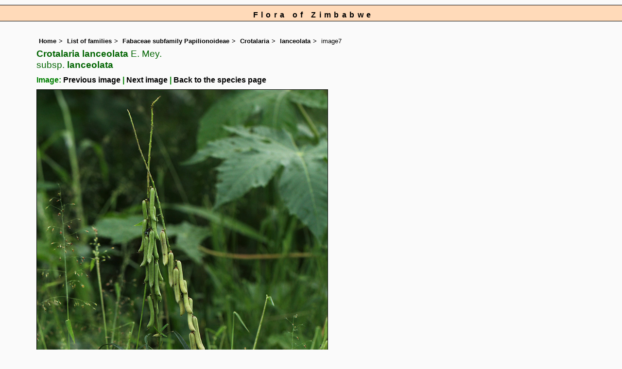

--- FILE ---
content_type: text/html; charset=UTF-8
request_url: https://www.zimbabweflora.co.zw/speciesdata/image-display.php?species_id=127970&image_id=7
body_size: 8367
content:
<!DOCTYPE html>
<html lang="en">
<head><!-- Google tag (gtag.js) -->
<script async src="https://www.googletagmanager.com/gtag/js?id=G-TZJK90610Z"></script>
<script>
  window.dataLayer = window.dataLayer || [];
  function gtag(){dataLayer.push(arguments);}
  gtag('js', new Date());

  gtag('config', 'G-TZJK90610Z');
</script><title>Flora of Zimbabwe: Species information: individual images: Crotalaria lanceolata</title>
<meta charset="utf-8">
<meta name="description"
content="A web site containing information about the Flora of Zimbabwe">

<meta name="author" content="Mark Hyde">
<meta name="viewport" content="width=device-width, initial-scale=1">
<link href="https://cdn.jsdelivr.net/npm/bootstrap@5.3.3/dist/css/bootstrap.min.css" rel="stylesheet" integrity="sha384-QWTKZyjpPEjISv5WaRU9OFeRpok6YctnYmDr5pNlyT2bRjXh0JMhjY6hW+ALEwIH" crossorigin="anonymous">

<link rel="stylesheet" type="text/css" href="../css/zim.css">

<link rel="icon" type="image/x-icon" href="../favicons/zim-icon.png">
 
</head>
<body>
<div id="Header">Flora of Zimbabwe</div>

<div class="container-fluid">
  <div class="row">
    <div class="col">
	
<div class="indent">

<ul class="breadcrumb">
<li><a href="../index.php">Home</a></li>
<li><a href="index.php">List of families</a></li>
<li><a href="family.php?family_id=165">Fabaceae subfamily Papilionoideae</a></li>
<li><a href="genus.php?genus_id=714">Crotalaria</a></li>
<li><a href="species.php?species_id=127970">lanceolata</a></li>
<li>image7</li>
</ul>


 <h1>Crotalaria lanceolata<span class="author"> E. Mey.</span><br> <span class="author">subsp.</span> lanceolata<span class="author"> </span></h1><h2>Image: <a href="image-display.php?species_id=127970&image_id=6">Previous image</a> | <a href="image-display.php?species_id=127970&image_id=8">Next image</a> | <a href="species.php?species_id=127970">Back to the species page</a></h2><img src="images/12/127970-7.jpg" class="img-fluid" alt="Crotalaria lanceolata subsp. lanceolata" title="Crotalaria lanceolata subsp. lanceolata" width="600" height="900"><br><br>
<h2>Image details: </h2>

<table class="small85 keytable2" width="95%" cellpadding="2"
cellspacing="4" summary="Information about the photograph">
 

<tr><td class="backcolor wid25"><strong>Species id:</strong></td>
<td>127970</td></tr>
<tr><td class="backcolor wid25"><strong>Image id:</strong></td><td>7</td></tr>
<tr><td class="backcolor wid25"><strong>Image number:</strong></td><td>28953</td></tr>
<tr><td class="backcolor wid25"><strong>Photographer:</strong></td><td>

<a href="person-display.php?person_id=2" title="Information about this photographer">BT Wursten</a>	</td></tr>

<tr><td class="backcolor wid25"><strong>Code 1 if image of a herbarium specimen:</strong></td><td>0</td></tr>
<tr><td class="backcolor wid25"><strong>Herbarium in which image taken:</strong></td><td></td></tr>
	
<tr><td class="backcolor wid25"><strong>Code 1 if image not to be displayed:</strong></td><td>0</td></tr>
<tr><td class="backcolor wid25"><strong>Image notes:</strong></td><td></td></tr>		
</table>
 
<!-- End of image section -->
<h2>Record details: </h2> 

<table class="small85 keytable2" width="95%" cellpadding="2"
cellspacing="4" summary="Information about the photograph">
 
<tr><td class="backcolor wid25"><strong>Record id:</strong></td><td>90628</td></tr>

<tr><td class="backcolor wid25"><strong>Date:</strong>

</td><td>26 Mar 2017</td></tr><tr><td class="backcolor wid25"><strong>Recorder(s):</strong></td><td><a href="person-display.php?person_id=2" title="Information about this recorder">BT Wursten</a><br><a href="person-display.php?person_id=661" title="Information about this recorder">T Castigo</a><br></td></tr><tr><td class="backcolor wid25"><strong>Collector(s):</strong></td>
<td><a href="person-display.php?person_id=2" title="Information about this collector">BT Wursten</a> <br>
BW1619</td> </tr>
<tr><td class="backcolor wid25"><strong>Determiner(s):</strong></td><td><a href="person-display.php?person_id=2" title="Information about this determiner">BT Wursten</a> <br>
</td> </tr>
<tr><td class="backcolor wid25"><strong>Confirmer(s):</strong></td><td></td> </tr>
<tr><td class="backcolor wid25"><strong>Herbarium:</strong></td><td><a href="herbarium-display.php?herbarium_id=35" title="Information about this herbarium">BR</a> <br>
<a href="herbarium-display.php?herbarium_id=50" title="Information about this herbarium">EOWBL</a> <br>
</td>

</tr> 
 
<tr>
<td class="backcolor"><strong>Habitat:</strong></td>
<td>Edge of dambo</td>
</tr>

<tr>
<td class="backcolor"><strong>Location:</strong></td>
<td>Chironde Camp, Coutada 12, Cheringoma</td>
</tr>
<tr>
<td class="backcolor"><strong>Location code(s):</strong></td>
<td><a href="location-display.php?location_id=184" title="Information about Coutada 12">184</a></td>
</tr>

<tr>
<td class="backcolor"><strong>Outing code:</strong>
</td>

<td><a href="outing-display.php?outing_id=48" title="Link to details of the outing">48</a></td>
</tr>

<tr>
<td class="backcolor"><strong>Planted code:</strong></td>
<td>Not planted </td></tr>
<tr>
<td class="backcolor"><strong>Country:</strong></td>
<td>
Mozambique</td>
</tr>


<tr>
<td class="backcolor"><strong>Quarter Degree Square:</strong></td>
<td>1835A4 </td>
</tr>

<tr>
<td class="backcolor"><strong>Grid reference:</strong></td>
<td></td>
</tr>

<tr>
<td class="backcolor"><strong>FZ divisions:</strong>
</td>
<td> MS
</td>
</tr>
<tr>
<td class="backcolor"><strong>Altitude (metres):</strong></td>
<td>163</td>
</tr>


<tr>
<td class="backcolor"><strong>Notes:</strong>
</td>
<td> Robust annual</td>
</tr>

<tr>
<td class="backcolor"><strong>Latitude, Longitude: </strong>
</td>
<td> -18.329060, 35.357560</td>
</tr>

<tr>
<td class="backcolor"><strong>Location accuracy code:</strong>
</td>
<td> 7</td>
</tr>
</table>
<ul class="breadcrumb">
    <li><a href="../index.php">Home</a></li>
    <li><a href="index.php">List of families</a></li>
	 <li><a href="family.php?family_id=165">Fabaceae subfamily Papilionoideae</a></li>
	  <li><a href="genus.php?genus_id=714">Crotalaria</a></li>
<li><a href="species.php?species_id=127970">lanceolata</a></li>
    <li>image7</li>
  </ul>

</div><!-- Close "indent" div here -->
</div> <!-- close col -->
</div> <!-- close row -->
</div> <!-- close container-fluid -->

<hr>
<div class="tiny"><strong>Copyright: 

Mark Hyde, Bart Wursten, Petra Ballings and Meg Coates Palgrave, 2002-26</strong><br><br>
<strong>Hyde, M.A., Wursten, B.T.,  Ballings, P. &  Coates Palgrave, M.</strong> 
<strong>(2026)</strong>. <em>Flora of Zimbabwe: Species information: individual images: Crotalaria lanceolata.</em> <br>https://www.zimbabweflora.co.zw/speciesdata/image-display.php?species_id=127970&amp;image_id=7, retrieved 14 January 2026<br><br>Site software last modified: 24 June 2025 5:18pm (GMT +2)<br><a href="../terms.php">Terms of use</a><br>
</div> 
 <script src="https://cdn.jsdelivr.net/npm/bootstrap@5.3.3/dist/js/bootstrap.bundle.min.js" integrity="sha384-YvpcrYf0tY3lHB60NNkmXc5s9fDVZLESaAA55NDzOxhy9GkcIdslK1eN7N6jIeHz" crossorigin="anonymous"></script>
 
</body>
</html>
